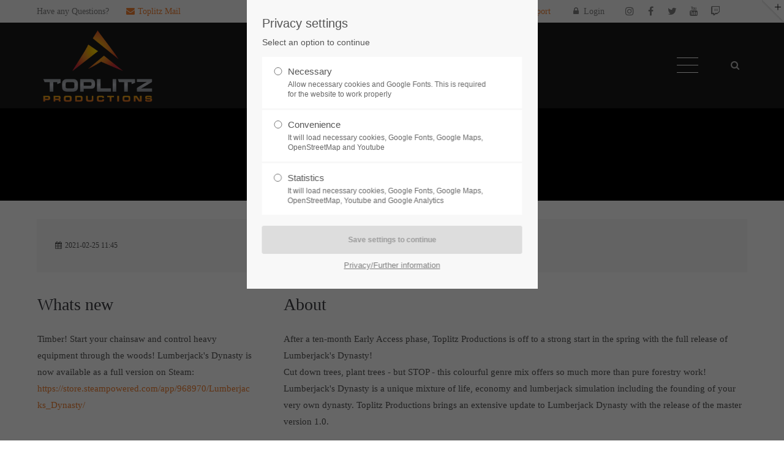

--- FILE ---
content_type: text/html; charset=utf-8
request_url: https://www.toplitz-productions.com/news-2388/lumberjacks-dynasty-1-0-release.html
body_size: 15282
content:
<!DOCTYPE html>
<html lang="en">
<head>
<meta charset="utf-8">	
<meta name="robots" content="index,follow">
<meta name="description" content="Timber! Start your chainsaw and control heavy equipment through the woods! Lumberjack's Dynasty is now available as a full version on Steam.">
<meta name="keywords" content=""> 
<meta name="generator" content="Contao Open Source CMS">
<meta name="p:domain_verify" content="e4822b337733f75a9f0862328407d9b4"/>
<title>Lumberjack's Dynasty 1.0 Release - Toplitz Productions GmbH</title>
<base href="https://www.toplitz-productions.com/">
<link rel="shortcut icon" href="files/cto_layout/img/favicon.ico" type="image/x-icon">
<link rel="apple-touch-icon" href="files/cto_layout/img/apple-touch-icon.png">
<script src="https://code.jquery.com/jquery-1.12.4.min.js"></script>
<link rel="stylesheet" href="system/modules/pct_customelements/assets/font-awesome/4.7.0/css/font-awesome.min.css">
<link rel="stylesheet" href="assets/css/34d990f8b34e.css">
<link rel="stylesheet" type="text/css" media="screen" href="assets/css/3184aca2ce7b.css">
<!-- for better page speed remove this lines (start)-->
<link rel="stylesheet" type="text/css" href="files/cto_layout/css/framework.css">
<link rel="stylesheet" type="text/css" href="files/cto_layout/css/customelements.css">
<link rel="stylesheet" type="text/css" href="files/cto_layout/css/customcatalog.css">
<link rel="stylesheet" type="text/css" href="files/cto_layout/css/styles.css">
<!-- for better page speed remove this lines (end)-->
<!-- pct_themer module (start)-->
<link id="layout_css" rel="stylesheet" title="theme_css_session" type="text/css" href="files/cto_layout/themedesigner/css/layout_eclipse_smallagency_id-07-2022.css?1769028258"> 
<!-- pct_themer module (end)-->
<link rel="stylesheet" type="text/css" href="files/cto_layout/css/customize.css">
<link rel="stylesheet" type="text/css" href="files/cto_layout/css/print.css" media="print">
<!-- custom scripts -->
<script src="files/cto_layout/scripts/customize.js"></script>
<script src="assets/js/95a50b177ae9.js"></script>
<script src="files/cto_layout/scripts/elevatezoom/jquery.elevatezoom.js"></script>
<script>
// create ThemeDesigner class object if not done yet
if(typeof ThemeDesigner == undefined || typeof ThemeDesigner != 'object') {var ThemeDesigner = {};}
// add ThemeDesigner getFonts method to return webfonts information
ThemeDesigner.getFonts = function() 
{
	return 'Titillium+Web:400,300,700|Titillium+Web';
}

// Opt-in
if(localStorage.getItem('user_privacy_settings') >= 1)
{
	jQuery('head').append('<link id="webfonts_optin" rel="stylesheet" href="https://fonts.googleapis.com/css?family=Titillium+Web:400,300,700|Titillium+Web">');
}

// listen to Eclipse.user_privacy Event
jQuery(document).on('Eclipse.user_privacy',function(event,params)
{
	if(params.level > 0)
	{
		jQuery('head').append('<link id="webfonts_optin" rel="stylesheet" href="https://fonts.googleapis.com/css?family=Titillium+Web:400,300,700|Titillium+Web">');
	}
});
</script>
  						  	
</head>
<body class="mac chrome blink ch131 content_page themedesigner_active themedesigner_hidden float_right" itemscope itemtype="http://schema.org/WebPage">

<div class="body_top"><div id="offcanvas-top">
	<div class="offcanvas-top-inside">
		<!--
INSTRUCTIONS:
Create a hidden page with the following articles and fill that with your content.
Article alias: 
- offcanvas-col1
- offcanvas-col2
- offcanvas-col3
- offcanvas-col4
-->
<div class="autogrid_wrapper block">
<div class="autogrid one_fourth block"><!-- indexer::stop -->
<div class="mod_login login block">

      <h3>Login</h3>
  
  <form action="news-2388/lumberjacks-dynasty-1-0-release.html" id="tl_login_42" method="post">
    <div class="formbody">
            <input type="hidden" name="FORM_SUBMIT" value="tl_login_42">
      <input type="hidden" name="REQUEST_TOKEN" value="2UFY9dwii3uzXWsT0NL5zMmYHMUmqj4zqBATx8IVawI">
              <div class="widget widget-text">
          <label for="username">Username</label>
          <input type="text" name="username" id="username" class="text" value="">
        </div>
        <div class="widget widget-password">
          <label for="password">Password</label>
          <input type="password" name="password" id="password" class="text password" value="">
        </div>
                  <div class="widget widget-checkbox">
            <fieldset class="checkbox_container">
              <span><input type="checkbox" name="autologin" id="autologin" value="1" class="checkbox"> <label for="autologin">Remember me</label></span>
            </fieldset>
          </div>
                    <div class="widget widget-submit">
        <button type="submit" class="submit">Login</button>
      </div>
    </div>
  </form>

</div>
<!-- indexer::continue -->
  
</div>
<div class="autogrid one_fourth block"><div class="ce_text first block">

            <h4>Support</h4>
      
  
      <p><a href="&#109;&#97;&#105;&#108;&#116;&#111;&#58;&#115;&#x75;&#x70;&#112;&#111;&#114;&#116;&#x40;&#x74;&#x6F;&#x70;&#x6C;&#105;&#116;&#122;&#x2D;&#x70;&#114;&#111;&#x64;&#x75;&#x63;&#x74;&#x69;&#111;&#110;&#x73;&#46;&#x63;&#x6F;&#x6D;">&#115;&#x75;&#x70;&#112;&#111;&#114;&#116;&#x40;&#x74;&#x6F;&#x70;&#x6C;&#105;&#116;&#122;&#x2D;&#x70;&#114;&#111;&#x64;&#x75;&#x63;&#x74;&#x69;&#111;&#110;&#x73;&#46;&#x63;&#x6F;&#x6D;</a></p>  
  
  

</div>
<div class="ce_divider_extended block version3 align-left   invert">
	
		
	<span class="divider-one"></span>
	<span class="divider-two"></span>
	<span class="divider-three"></span>
	
		
</div>


<div class="ce_text block">

        
  
      <p><span class="font-size-xl">24h</span><span class="font-size-s"> / 365days</span></p>  
  
  

</div>
<div class="ce_divider_extended block version3 align-left   invert">
	
		
	<span class="divider-one"></span>
	<span class="divider-two"></span>
	<span class="divider-three"></span>
	
		
</div>

<div class="ce_text_extented last block align-left color-default font_no_serif font-size-xxxs  "  style="">
	
<div  class="ce_textarea attribute textarea"><p>We offer support for our customers</p></div>
</div>  
</div>
<div class="autogrid one_fourth block"><h4 class="ce_headline first">
  Get in touch</h4>

<div class="ce_text block">

        
  
      <p><strong>Toplitz Productions GmbH</strong></p>
<p>FN: 317068b<br>VAT: ATU64492604</p>
<p>Trautenfelserstraße 281<br>8952 Irdning</p>  
  
  

</div>
<div class="ce_iconbox mt-20 last block version3 xsmall mt-default mb-default mt-default-s mt-default-s">
	<div class="ce_iconbox_outside" style="">
		<div class="ce_iconbox_inside">
			
						
						
							<i class="fa-envelope-o fa"></i>
						
						
						<div class="ce_iconbox_cwrapper">
									
							<div class="content"><p>Drop us a line and we will get in touch with you shortly.<br><a href="mailto:support@toplitz-productions.com">support@toplitz-productions.com</a></p></div>
						
						
						</div>
					</div>
	</div>
</div>  
</div>
<div class="autogrid one_fourth block"><h4 class="ce_headline first">
  About us</h4>

<div class="ce_text block">

        
  
      <p>Toplitz Productions. Games with Heart and Soul.</p>
<p>Named after the mystic “Toplitz Lake” which is situated in a dense mountain forest high up in the Alps, Toplitz Productions was recently founded with the aim of developing and publishing computer and video games “with heart and soul”.</p>  
  
  

</div>
<div class="mod_socials">
	<a href="https://www.instagram.com/toplitzproductions" target="_blank"><i class="fa fa-instagram"></i></a>
<a href="https://www.facebook.com/toplitzproductions" target="_blank"><i class="fa fa-facebook"></i></a>
<a href="https://x.com/ToplitzProd" target="_blank"><i class="fa fa-twitter"></i></a>
<a href="https://www.youtube.com/channel/UCyD5E2GLBzgOhNqTzZ6c2VQ" target="_blank"><i class="fa fa-youtube"></i></a>
<a href="https://www.twitch.tv/toplitzproductions" target="_blank"><i class="fa fa-twitch"></i></a>
<a href="https://discord.gg/toplitz" target="_blank"><i class="fa fa-discord"></i></a></div>  
</div>
</div>	</div>
</div></div>
<!--[if lt IE 9]><p id="chromeframe">You are using an outdated browser. <a href="http://browsehappy.com/">Upgrade your browser today</a> or <a href="http://www.google.com/chromeframe/?redirect=true">install Google Chrome Frame</a> to better experience this site.</p><![endif]-->
<div>
	

	<div id="contentwrapper">
		<div id="fix-wrapper">
		<div id="top-wrapper">
												<div id="top">
						<div class="inside">
							<div class="mod_socials">
	<a href="https://www.instagram.com/toplitzproductions" target="_blank"><i class="fa fa-instagram"></i></a>
<a href="https://www.facebook.com/toplitzproductions" target="_blank"><i class="fa fa-facebook"></i></a>
<a href="https://x.com/ToplitzProd" target="_blank"><i class="fa fa-twitter"></i></a>
<a href="https://www.youtube.com/channel/UCyD5E2GLBzgOhNqTzZ6c2VQ" target="_blank"><i class="fa fa-youtube"></i></a>
<a href="https://www.twitch.tv/toplitzproductions" target="_blank"><i class="fa fa-twitch"></i></a>
<a href="https://discord.gg/toplitz" target="_blank"><i class="fa fa-discord"></i></a></div>
<div class="mod_langswitcher meta-nav">
<div class="mod_langswitcher_inside">
<span>EN</span><img src="files/cto_layout/img/flags/gb.svg"  width="20" height="15" alt="">



<ul>
<li><a href="demo-default.html"><span>EN</span><img src="files/cto_layout/img/flags/gb.svg"  width="20" height="15" alt=""></a></li>
<li><a href="demo-default.html"><span>DE</span><img src="files/cto_layout/img/flags/de.svg"  width="20" height="15" alt=""></a></li>
<li><a href="demo-default.html"><span>PL</span><img src="files/cto_layout/img/flags/pl.svg"  width="20" height="15" alt=""></a></li>
</ul>

</div>
</div><div id="mod_login_top_opener_159" class="mod_login_top meta-nav"><i class="fa fa-lock"></i>Login</div>

<div  class="mod_login login top-login block ">
	<div id="overlay_close_159" class="overlay_close"></div>
	<form action="news-2388/lumberjacks-dynasty-1-0-release.html" method="post">
				<h3>LOGIN</h3>
			    <div class="formbody">
	    				<input type="hidden" name="FORM_SUBMIT" value="tl_login_159">
			<input type="hidden" name="REQUEST_TOKEN" value="2UFY9dwii3uzXWsT0NL5zMmYHMUmqj4zqBATx8IVawI">
						<input type="text" name="username" class="text" value="" placeholder="Username">
			<input type="password" name="password" class="text password" value="" placeholder="Password">
						<div class="autologin_container">
				<input type="checkbox" name="autologin" value="1" class="checkbox" id="autologin_checkbox_159">
				<label for="autologin_checkbox_159">Remember me</label>
			</div>
									<input type="submit" class="submit" value="Login">
	    </div>
		<div id="mod_login_top_closer_159" class="close-window-login"><i class="fa fa-close"></i></div>
	</form>
<script>
/* <![CDATA[ */
jQuery(document).ready(function(){
	jQuery("#mod_login_top_opener_159").click(function(){
    	jQuery(".top-login").addClass("show");
	});
	jQuery("#mod_login_top_closer_159").click(function(){
    	jQuery(".top-login").removeClass("show");
	});
	jQuery("#overlay_close_159").click(function(){
    	jQuery(".top-login").removeClass("show");
	});
	jQuery(document).keyup(function(e) {
		if (e.keyCode === 27) jQuery(".top-login").removeClass("show");
	});
});
/* ]]> */
</script>
</div>
<!-- indexer::stop -->
<nav class="mod_navigation top_metanavi block" itemscope itemtype="http://schema.org/SiteNavigationElement">

  
  <a href="news-2388/lumberjacks-dynasty-1-0-release.html#skipNavigation222" class="invisible">Skip navigation</a>

  <ul class="vlist level_1">
  
<li class="mlist first last "><a href="https://www.toplitz-productions.com/tickets.html" title="Support" class="a-level_1 first last"><i class="first last"></i>Support</a></li>
</ul>



  <a id="skipNavigation222" class="invisible">&nbsp;</a>

</nav>
<!-- indexer::continue -->
<div class="mod_top_phone meta-nav">
	Have any Questions?</div><div class="mod_top_mail meta-nav">
	<a href="mailto:&#x73;&#x75;&#x70;&#112;&#x6F;&#x72;&#116;&#64;&#x74;&#x6F;&#112;&#x6C;&#105;&#x74;&#122;&#x2D;&#112;&#114;&#x6F;&#100;&#x75;&#x63;&#x74;&#x69;&#x6F;&#110;&#115;&#46;&#x63;&#111;&#x6D;"><i class="fa fa-envelope"></i>Toplitz Mail</a></div>							<hr class="clear">
						</div>
						<div class="offcanvas-trigger"><span class="line1"></span><span class="line2"></span></div>
					</div>
								
		
												<header id="header" class="header original" itemscope itemtype="http://schema.org/WPHeader">
						<div class="inside">
							
<div class="logo"><a href="./"></a></div>
<a id="nav-open-btn" title="Open mobile navigation">&nbsp;</a>
<div class="mod_langswitcher meta-nav">
<div class="mod_langswitcher_inside">
<span>EN</span><img src="files/cto_layout/img/flags/gb.svg"  width="20" height="15" alt="">



<ul>
<li><a href="demo-default.html"><span>EN</span><img src="files/cto_layout/img/flags/gb.svg"  width="20" height="15" alt=""></a></li>
<li><a href="demo-default.html"><span>DE</span><img src="files/cto_layout/img/flags/de.svg"  width="20" height="15" alt=""></a></li>
<li><a href="demo-default.html"><span>PL</span><img src="files/cto_layout/img/flags/pl.svg"  width="20" height="15" alt=""></a></li>
</ul>

</div>
</div><div class="mod_socials">
	<a href="https://www.instagram.com/toplitzproductions" target="_blank"><i class="fa fa-instagram"></i></a>
<a href="https://www.facebook.com/toplitzproductions" target="_blank"><i class="fa fa-facebook"></i></a>
<a href="https://x.com/ToplitzProd" target="_blank"><i class="fa fa-twitter"></i></a>
<a href="https://www.youtube.com/channel/UCyD5E2GLBzgOhNqTzZ6c2VQ" target="_blank"><i class="fa fa-youtube"></i></a>
<a href="https://www.twitch.tv/toplitzproductions" target="_blank"><i class="fa fa-twitch"></i></a>
<a href="https://discord.gg/toplitz" target="_blank"><i class="fa fa-discord"></i></a></div>
<div class="mod_search"><div class="ce_search_label"><i class="fa fa-search"></i></div></div>
<!-- indexer::stop -->
<nav class="mod_navigation mainmenu block" itemscope itemtype="http://schema.org/SiteNavigationElement">

  
  <a href="news-2388/lumberjacks-dynasty-1-0-release.html#skipNavigation155" class="invisible">Skip navigation</a>

     
<ul class="vlist level_1">
        
    	
	
	<li class="float_left floatbox sibling"><ol class="inner">
		
	    
    	
	<li class="mlist float_left sibling first ">
	 
			<a href="home.html" title="Toplitz Productions | Games With Heart And Soul" class="a-level_1 float_left sibling first"><span>Home</span></a>
					
          	</li>
	

	
         
    	
	
		
	    
    	
	<li class="mlist float_left sibling ">
	 
			<a href="games.html" title="Games" class="a-level_1 float_left sibling"><span>Games</span></a>
					
          	</li>
	
</ol></li>

	
         
    	
	
		
	<li class="float_right floatbox sibling"><ol class="inner">
	    
    	
	<li class="mlist trail float_right sibling ">
	 
			<a href="news-2388.html" title="News" class="a-level_1 trail float_right sibling"><span>News</span></a>
					
          	</li>
	

	
         
    	
	
		
	    
    	
	<li class="mlist float_right sibling ">
	 
			<a href="tickets.html" title="Support" class="a-level_1 float_right sibling"><span>Support</span></a>
					
          	</li>
	

	
         
    	
	
		
	    
    	
	<li class="mlist float_right sibling last ">
	 
			<a href="contact-933.html" title="Contact" class="a-level_1 float_right sibling last"><span>Contact</span></a>
					
          	</li>
	

</ol></li>
	
     </ul>
  <a id="skipNavigation155" class="invisible">&nbsp;</a>

</nav>
<!-- indexer::continue -->

<div class="smartmenu">
	<div class="smartmenu-trigger"><span class="line"></span></div>
</div>
<!-- indexer::stop -->
<nav class="mod_navigation header_metanavi block" itemscope itemtype="http://schema.org/SiteNavigationElement">

  
  <a href="news-2388/lumberjacks-dynasty-1-0-release.html#skipNavigation214" class="invisible">Skip navigation</a>

  <ul class="vlist level_1">
  
<li class="mlist submenu first "><a href="about-us-233.html" title="About us" class="a-level_1 submenu first"><i class="submenu first"></i>About us</a><ul class="vlist level_2">
  
<li class="mlist first "><a href="http://www.premium-contao-themes.com/" title="Team" class="a-level_2 first" target="_blank"><i class="first"></i>Team</a></li>
  
<li class="mlist "><a href="http://www.premium-contao-themes.com/" title="History" class="a-level_2" target="_blank"><i class=""></i>History</a></li>
  
<li class="mlist last "><a href="http://www.premium-contao-themes.com/" title="Vision" class="a-level_2 last" target="_blank"><i class="last"></i>Vision</a></li>
</ul>


</li>
  
<li class="mlist "><a href="http://www.premium-contao-themes.com/" title="Support" class="a-level_1" target="_blank"><i class=""></i>Support</a></li>
  
<li class="mlist last "><a href="http://www.premium-contao-themes.com/" title="Testimonials" class="a-level_1 last" target="_blank"><i class="last"></i>Testimonials</a></li>
</ul>



  <a id="skipNavigation214" class="invisible">&nbsp;</a>

</nav>
<!-- indexer::continue -->
						<div class="clear"></div>
						</div>
					</header>
					<div class="clear"></div>
									</div>
		</div>
		
					<div id="slider">
				<div class="inside">
					

  <div class="mod_article first last block" id="article-12550">
    
          <script>
/* <![CDATA[ */

function oversize_91926() {
	
	var contentHeight_91926 = jQuery('.ce_bgimage_91926 .ce_bgimage-inside').height();
	var availableHeight = jQuery(window).height() - 100;
	
	if (contentHeight_91926 > availableHeight)
	{
		jQuery('.ce_bgimage_91926').addClass('oversize');

	} else {
		jQuery('.ce_bgimage_91926').removeClass('oversize');
	}
};	
	
jQuery(document).ready(function(){
	oversize_91926();
});

jQuery(window).on("resize", function(){ 
	oversize_91926();
});
/* ]]> */
</script>
<div class="ce_bgimage first block ce_bgimage_91926 boxed-content img-as-bg bg-owncolor max_width_full" style="background-color:#000000;">
<div class="ce_bgimage-image" style=""></div>
	<div class="ce_bgimage-outer">
			<div class="ce_bgimage-inside contentwrap pt-xxs pb-xxs">
			<div class="ce_headline_extended   align-center color-white block" style="">
		<h1 class="mt-default mb-0 mt-default-s mt-default-s">NEWS</h1>
</div><div class="ce_text_extented block align-center color-white font_no_serif font-size-xs font-style-letter-sp2 lh-default font-weight-700 mt-default mb-default mt-default-s mt-default-s"  style="">
	
<div  class="ce_textarea attribute textarea"><p>What is going on?</p></div>
</div></div></div></div>    
      </div>

				</div>
			</div>
				
									
<!-- indexer::stop -->
<div class="mod_breadcrumb block">

        
  <div class="mod_breadcrumb_inside">
<div class="pagetitle">News</div>
  <ul itemscope itemtype="http://schema.org/BreadcrumbList">
                  <li class="first" itemscope itemtype="http://schema.org/ListItem" itemprop="itemListElement"><a href="home.html" title="Toplitz Productions GmbH" itemprop="url">Toplitz Productions GmbH</a></li>
                        <li class="active last" itemscope itemtype="http://schema.org/ListItem" itemprop="itemListElement">News</li>
            </ul>
</div>

</div>
<!-- indexer::continue -->
						
		
					<div id="wrapper">
				<div id="container">
					
											<section id="main" itemscope itemtype="http://schema.org/WebPageElement" itemprop="mainContentOfPage">
							<div class="inside">
								

  <div class="mod_article first last block" id="article-12551">
    
          
<div class="mod_newsreader block">

        
  
  <div class="newsreader block" itemscope itemtype="http://schema.org/Article">


<div class="info"><div class="date" itemprop="datePublished">2021-02-25 11:45</div></div>

<div id="autogrid_wrapper_93140" class="autogrid_wrapper cte block"><div class="inner">
<div class="ce_text autogrid-id_93140 autogrid-type_cte n0 one_third autogrid-first blockgrid_start autogrid block">

            <h3>Whats new</h3>
      
  
      <p>Timber! Start your chainsaw and control heavy equipment through the woods! Lumberjack's Dynasty is now available as a full version on Steam: <a href="https://store.steampowered.com/app/968970/Lumberjacks_Dynasty/" target="_blank" rel="noopener">https://store.steampowered.com/app/968970/Lumberjacks_Dynasty/ </a></p>  
  
  

</div>

<div class="ce_text autogrid-id_93141 autogrid-type_cte n0 two_third autogrid-last blockgrid_stop autogrid block">

            <h3>About</h3>
      
  
      <p>After a ten-month Early Access phase, Toplitz Productions is off to a strong start in the spring with the full release of Lumberjack's Dynasty! <br>Cut down trees, plant trees - but STOP - this colourful genre mix offers so much more than pure forestry work! Lumberjack's Dynasty is a unique mixture of life, economy and lumberjack simulation including the founding of your very own dynasty. Toplitz Productions brings an extensive update to Lumberjack Dynasty with the release of the master version 1.0.</p>
<p>This final release version is set to inspire new lumberjacks while increasing the fun for all those who faithfully supported the Development Team during the Early Access phase, again and again! Now it’s time to flirt and date – if you are successful you may end up getting married and starting your own virtual family. Besides the potential for home happiness, don’t get too distracted as you have a sawmill, woods, your farm with plenty of livestock to look after. </p>
<p>The role as lumberjack and landowner has now grown because there is the possibility to tackle large projects such as bridge-building. The graphical representations of the characters and environments have all been given an excellent polish to compliment the full game release. The normal everyday madness of a lumberjack awaits you, where there is far too much to do for boredom to ever have a chance!</p>
<p><strong>Find even more Lumberjack's Dynasty in the Digital Supporter Pack! The Lumberjack's Dynasty digital supporter pack grants access to various digital goodies with exclusive content such as the comprehensive "Getting Started Guide", wallpapers, the original soundtrack, six Ponsse Feature Videos and a detailed World Map.</strong></p>  
  
  

</div>
<div class="clear autogrid_clear"></div></div><div class="clear autogrid_clear"></div></div>
<!-- indexer::stop -->
<div class="ce_youtube block">

        
  <div class="ce_youtube_inner">
<p id='privacy_info_93142' class="privacy hidden">YouTube has been restricted due to <a href="news-2388/lumberjacks-dynasty-1-0-release.html?clear_privacy_settings=1">privacy settings</a></p>
<script>
/* <![CDATA[ */
// show privacy information if nessessary
jQuery(document).ready(function() 
{
	if(localStorage.getItem('user_privacy_settings') < 2)
	{
		jQuery('#privacy_info_93142').removeClass('hidden');
	}
});
/* ]]> */
</script>

<div id="youtube_iframe_93142"></div>
</div>
<script>
/* <![CDATA[ */
// inject iframe html when privacy setting allows it
jQuery(document).ready(function() 
{
	if(localStorage.getItem('user_privacy_settings') >= 2)
	{
		jQuery('#youtube_iframe_93142').html('<iframe  width="640" height="360" src="https://www.youtube.com/embed/Zv928JD76JQ?autoplay=1" allowfullscreen></iframe>');
	}
});
// listen to Eclipse.user_privacy Event
jQuery(document).on('Eclipse.user_privacy',function(event,params)
{
	if(params.level >= 2)
	{
		jQuery('#privacy_info_93142').fadeOut();
		jQuery('#youtube_iframe_93142').html('<iframe  width="640" height="360" src="https://www.youtube.com/embed/Zv928JD76JQ?autoplay=1" allowfullscreen></iframe>');
	}
});	
	

/* ]]> */
</script>


</div>
<!-- indexer::continue -->

  <!-- indexer::stop -->
  <p class="back"><a href="javascript:history.go(-1)" title="Go back">Go back</a></p>
  <!-- indexer::continue -->

  

</div>

<!-- indexer::stop -->
<div class="mod_newslist autogrid-id_91964 autogrid-type_cte n0 full autogrid block">

            <h2>News</h2>
      
  
<div id="mod_news_167" class="isotope mod_newslist_v6 ">
     <div class="newslist-v4 block autogrid one_third isotope-item item first even" itemscope itemtype="http://schema.org/Article">

	<div class="image_container float_above">
		<a href="news-2388/planning-to-donate-blood-then-take-part-in-the-blood4bloodlord-raffle.html"  title="" >			

<img src="assets/images/d/VBR_HP_1398x764-0027366c.jpg" width="600" height="380" alt="" itemprop="image">


			<span class="news-overlay"><i class="fa fa-plus"></i></span>
		</a>				<div class="date bg-accent" itemprop="datePublished">
			<span class="day">15</span>
			<span class="month">Jan</span>
			<span class="year">2026</span>
		</div>
				<div class="info">
								</div>
	</div>

	<div class="content">
		<div class="info-v2"><div class="date-v2">2026-01-15 11:52</div></div>
		<h6><a href="news-2388/planning-to-donate-blood-then-take-part-in-the-blood4bloodlord-raffle.html" title="Read the article: Planning To Donate Blood? Then Take Part In The &#35;Blood4Bloodlord Raffle" itemprop="url">Planning To Donate Blood? Then Take Part In The &#35;Blood4Bloodlord Raffle</a></h6>
		<div class="teaser" itemprop="description"><p>Up to 1.000 eligible participants can win a Steam key for the action adventure Vampires: Bloodlord Rising</p></div>
		<div class="info-v3"><div class="date-v3" itemprop="datePublished">2026-01-15 11:52</div></div>
	</div>
</div>

<div class="newslist-v4 block autogrid one_third isotope-item item odd" itemscope itemtype="http://schema.org/Article">

	<div class="image_container float_above">
		<a href="news-2388/medieval-dynasty-new-dlc-and-free-update-available-now.html"  title="" >			

<img src="assets/images/7/md_exquisite2-6c6612d4.jpeg" width="568" height="360" alt="" itemprop="image">


			<span class="news-overlay"><i class="fa fa-plus"></i></span>
		</a>				<div class="date bg-accent" itemprop="datePublished">
			<span class="day">05</span>
			<span class="month">Dec</span>
			<span class="year">2025</span>
		</div>
				<div class="info">
								</div>
	</div>

	<div class="content">
		<div class="info-v2"><div class="date-v2">2025-12-05 15:25</div></div>
		<h6><a href="news-2388/medieval-dynasty-new-dlc-and-free-update-available-now.html" title="Read the article: Medieval Dynasty:  New DLC And Free Update Available Now" itemprop="url">Medieval Dynasty:  New DLC And Free Update Available Now</a></h6>
		<div class="teaser" itemprop="description"><p>Enhance your lifestyle and the looks of your village with the "Exquisite Pack" DLC and the free update 'Labour of Love'</p></div>
		<div class="info-v3"><div class="date-v3" itemprop="datePublished">2025-12-05 15:25</div></div>
	</div>
</div>

<div class="newslist-v4 block autogrid one_third isotope-item item even" itemscope itemtype="http://schema.org/Article">

	<div class="image_container float_above">
		<a href="news-2388/medieval-dynasty-new-dlc-exquisite-pack-will-arrive-december-5th.html"  title="" >			

<img src="assets/images/7/md_exquisite2-6c6612d4.jpeg" width="568" height="360" alt="" itemprop="image">


			<span class="news-overlay"><i class="fa fa-plus"></i></span>
		</a>				<div class="date bg-accent" itemprop="datePublished">
			<span class="day">17</span>
			<span class="month">Nov</span>
			<span class="year">2025</span>
		</div>
				<div class="info">
								</div>
	</div>

	<div class="content">
		<div class="info-v2"><div class="date-v2">2025-11-17 09:48</div></div>
		<h6><a href="news-2388/medieval-dynasty-new-dlc-exquisite-pack-will-arrive-december-5th.html" title="Read the article: Medieval Dynasty:  New DLC 'Exquisite Pack' Will Arrive December 5th" itemprop="url">Medieval Dynasty:  New DLC 'Exquisite Pack' Will Arrive December 5th</a></h6>
		<div class="teaser" itemprop="description"><p>Elevate the look of your character as well as your settlement with plentiful new sophisticated customization options</p></div>
		<div class="info-v3"><div class="date-v3" itemprop="datePublished">2025-11-17 09:48</div></div>
	</div>
</div>

<div class="newslist-v4 block autogrid one_third isotope-item item odd" itemscope itemtype="http://schema.org/Article">

	<div class="image_container float_above">
		<a href="news-2388/vampires-bloodlord-rising-new-video-focuses-on-the-vampire-diet.html"  title="" >			

<img src="assets/images/d/VBR_HP_1398x764-0027366c.jpg" width="600" height="380" alt="" itemprop="image">


			<span class="news-overlay"><i class="fa fa-plus"></i></span>
		</a>				<div class="date bg-accent" itemprop="datePublished">
			<span class="day">10</span>
			<span class="month">Nov</span>
			<span class="year">2025</span>
		</div>
				<div class="info">
								</div>
	</div>

	<div class="content">
		<div class="info-v2"><div class="date-v2">2025-11-10 16:50</div></div>
		<h6><a href="news-2388/vampires-bloodlord-rising-new-video-focuses-on-the-vampire-diet.html" title="Read the article: Vampires: Bloodlord Rising: New Video Focuses On The Vampire Diet" itemprop="url">Vampires: Bloodlord Rising: New Video Focuses On The Vampire Diet</a></h6>
		<div class="teaser" itemprop="description"><p>Have a bloody good time when you hunt for prey, fight the inquisition and make decisions about life and death</p></div>
		<div class="info-v3"><div class="date-v3" itemprop="datePublished">2025-11-10 16:50</div></div>
	</div>
</div>

<div class="newslist-v4 block autogrid one_third isotope-item item even" itemscope itemtype="http://schema.org/Article">

	<div class="image_container float_above">
		<a href="news-2388/get-ready-for-the-white-hell-permafrost-enters-early-access-in-2026.html"  title="" >			

<img src="assets/images/c/Permafrost_NewsTile2-3f593f23.jpg" width="600" height="380" alt="" itemprop="image">


			<span class="news-overlay"><i class="fa fa-plus"></i></span>
		</a>				<div class="date bg-accent" itemprop="datePublished">
			<span class="day">06</span>
			<span class="month">Nov</span>
			<span class="year">2025</span>
		</div>
				<div class="info">
								</div>
	</div>

	<div class="content">
		<div class="info-v2"><div class="date-v2">2025-11-06 09:36</div></div>
		<h6><a href="news-2388/get-ready-for-the-white-hell-permafrost-enters-early-access-in-2026.html" title="Read the article: Get ready for the white hell: Permafrost enters Early Access in 2026" itemprop="url">Get ready for the white hell: Permafrost enters Early Access in 2026</a></h6>
		<div class="teaser" itemprop="description"><p>Enjoy the new atmospheric trailer, while you prepare for a story-fueled survival sandbox unlike any other.</p></div>
		<div class="info-v3"><div class="date-v3" itemprop="datePublished">2025-11-06 09:36</div></div>
	</div>
</div>

<div class="newslist-v4 block autogrid one_third isotope-item item odd" itemscope itemtype="http://schema.org/Article">

	<div class="image_container float_above">
		<a href="news-2388/how-to-survive-the-frozen-post-apocalyptic-world-of-permafrost.html"  title="" >			

<img src="assets/images/c/Permafrost_NewsTile2-3f593f23.jpg" width="600" height="380" alt="" itemprop="image">


			<span class="news-overlay"><i class="fa fa-plus"></i></span>
		</a>				<div class="date bg-accent" itemprop="datePublished">
			<span class="day">24</span>
			<span class="month">Oct</span>
			<span class="year">2025</span>
		</div>
				<div class="info">
								</div>
	</div>

	<div class="content">
		<div class="info-v2"><div class="date-v2">2025-10-24 10:49</div></div>
		<h6><a href="news-2388/how-to-survive-the-frozen-post-apocalyptic-world-of-permafrost.html" title="Read the article: How To Survive The Frozen Post-Apocalyptic World Of Permafrost" itemprop="url">How To Survive The Frozen Post-Apocalyptic World Of Permafrost</a></h6>
		<div class="teaser" itemprop="description"><p>New video shows you six essential tools that will assist you in your quest for survival in the white hell of Permafrost.</p></div>
		<div class="info-v3"><div class="date-v3" itemprop="datePublished">2025-10-24 10:49</div></div>
	</div>
</div>

<div class="newslist-v4 block autogrid one_third isotope-item item even" itemscope itemtype="http://schema.org/Article">

	<div class="image_container float_above">
		<a href="news-2388/get-ready-for-your-next-gaming-adventure-from-toplitz-productions.html"  title="" >			

<img src="assets/images/a/TOPLITZ_Event_Cover_BTS_Sale-cb3ce616.png" width="600" height="380" alt="" itemprop="image">


			<span class="news-overlay"><i class="fa fa-plus"></i></span>
		</a>				<div class="date bg-accent" itemprop="datePublished">
			<span class="day">24</span>
			<span class="month">Oct</span>
			<span class="year">2025</span>
		</div>
				<div class="info">
								</div>
	</div>

	<div class="content">
		<div class="info-v2"><div class="date-v2">2025-10-24 10:32</div></div>
		<h6><a href="news-2388/get-ready-for-your-next-gaming-adventure-from-toplitz-productions.html" title="Read the article: Get Ready For Your Next Gaming Adventure From Toplitz Productions" itemprop="url">Get Ready For Your Next Gaming Adventure From Toplitz Productions</a></h6>
		<div class="teaser" itemprop="description"><p>Enjoy hot prices with discounts of up to 85% across the whole lineup in the latest Publisher Sale</p></div>
		<div class="info-v3"><div class="date-v3" itemprop="datePublished">2025-10-24 10:32</div></div>
	</div>
</div>

<div class="newslist-v4 block autogrid one_third isotope-item item odd" itemscope itemtype="http://schema.org/Article">

	<div class="image_container float_above">
		<a href="news-2388/industry-giant-4-0-version-1-0-released-on-steam-gog-com-and-epic-games-store.html"  title="" >			

<img src="assets/images/b/IG40_GenNewsTile_1223-v2-46c19398.jpg" width="600" height="380" alt="" itemprop="image">


			<span class="news-overlay"><i class="fa fa-plus"></i></span>
		</a>				<div class="date bg-accent" itemprop="datePublished">
			<span class="day">17</span>
			<span class="month">Oct</span>
			<span class="year">2025</span>
		</div>
				<div class="info">
								</div>
	</div>

	<div class="content">
		<div class="info-v2"><div class="date-v2">2025-10-17 13:00</div></div>
		<h6><a href="news-2388/industry-giant-4-0-version-1-0-released-on-steam-gog-com-and-epic-games-store.html" title="Read the article: Industry Giant 4.0: v1.0 released on Steam, GOG.com and Epic Games Store" itemprop="url">Industry Giant 4.0: v1.0 released on Steam, GOG.com and Epic Games Store</a></h6>
		<div class="teaser" itemprop="description"><p>The beloved business management sim breaks boundaries. Build anywhere. Produce everything. Dominate industry your way.</p></div>
		<div class="info-v3"><div class="date-v3" itemprop="datePublished">2025-10-17 13:00</div></div>
	</div>
</div>

<div class="newslist-v4 block autogrid one_third isotope-item item last even" itemscope itemtype="http://schema.org/Article">

	<div class="image_container float_above">
		<a href="news-2388/the-white-hell-is-not-the-only-hazard-you-face-in-permafrost.html"  title="" >			

<img src="assets/images/c/Permafrost_NewsTile2-3f593f23.jpg" width="600" height="380" alt="" itemprop="image">


			<span class="news-overlay"><i class="fa fa-plus"></i></span>
		</a>				<div class="date bg-accent" itemprop="datePublished">
			<span class="day">01</span>
			<span class="month">Oct</span>
			<span class="year">2025</span>
		</div>
				<div class="info">
								</div>
	</div>

	<div class="content">
		<div class="info-v2"><div class="date-v2">2025-10-01 13:09</div></div>
		<h6><a href="news-2388/the-white-hell-is-not-the-only-hazard-you-face-in-permafrost.html" title="Read the article: The White Hell Is Not The Only Hazard You Face In Permafrost" itemprop="url">The White Hell Is Not The Only Hazard You Face In Permafrost</a></h6>
		<div class="teaser" itemprop="description"><p>New video showcases five dangers the players will face in the subzero world of this story based sandbox</p></div>
		<div class="info-v3"><div class="date-v3" itemprop="datePublished">2025-10-01 13:09</div></div>
	</div>
</div>

  </div>

<!-- indexer::stop -->

<div id="pagination_1" class="pagination block">

  <p>Page 1 of 20</p>

  <ul>
    
    
                  <li><span class="current">1</span></li>
                        <li><a href="news-2388/lumberjacks-dynasty-1-0-release.html?page_n167=2" class="link" title="Go to page 2">2</a></li>
                        <li><a href="news-2388/lumberjacks-dynasty-1-0-release.html?page_n167=3" class="link" title="Go to page 3">3</a></li>
                        <li><a href="news-2388/lumberjacks-dynasty-1-0-release.html?page_n167=4" class="link" title="Go to page 4">4</a></li>
                        <li><a href="news-2388/lumberjacks-dynasty-1-0-release.html?page_n167=5" class="link" title="Go to page 5">5</a></li>
                        <li><a href="news-2388/lumberjacks-dynasty-1-0-release.html?page_n167=6" class="link" title="Go to page 6">6</a></li>
                        <li><a href="news-2388/lumberjacks-dynasty-1-0-release.html?page_n167=7" class="link" title="Go to page 7">7</a></li>
          
          <li class="next"><a href="news-2388/lumberjacks-dynasty-1-0-release.html?page_n167=2" class="next" title="Go to page 2">Next</a></li>
    
          <li class="last"><a href="news-2388/lumberjacks-dynasty-1-0-release.html?page_n167=20" class="last" title="Go to page 20">Last &#187;</a></li>
      </ul>

</div>

<script>
/* <![CDATA[ */
jQuery(document).ready(function() 
{
	// find parent element that has a valid CSS id. In most cases it is the article
	var parents = jQuery('#pagination_1').parents("*").filter(function() 
	{ 
		return jQuery(this).attr('id');
	});
	var anchor = 'pagination_1'; 
	// the first element in array is the closest one
	if(parents[0])
	{
		anchor = jQuery(parents[0]).attr('id');
 	}
	// add anchor to each href in the pagination
	jQuery('#pagination_1 a[href!=""]').each(function() 
	{
		jQuery(this).attr('href', jQuery(this).attr('href')+'#'+anchor );
		jQuery(this).addClass('not-anchor');
	});
});
/* ]]> */
</script>

<!-- indexer::continue -->

<script>
/* <![CDATA[ */
jQuery(window).load(function() {
  	var container = jQuery('#mod_news_167');
	container.isotope({
		itemSelector: '.item',
		//layoutMode: 'masonryColumnShift',
		resizable: true,
		masonry: {}
	});
});
/* ]]> */
</script>
 

</div>
<!-- indexer::continue -->
    
      </div>

							</div>
						</section>	
										
																					
																							
				</div>
			</div>
				
									<footer id="footer" itemscope itemtype="http://schema.org/WPFooter">
					<div class="inside">
						
<!--
INSTRUCTIONS:
Create a hidden page with the following articles and fill that with your content.
Article alias: 
- footer-col1
- footer-col2
- footer-col3
- footer-col4
-->
<div class="autogrid_wrapper block">
<div class="autogrid one_fourth footer-col1 block"><div class="ce_text first last block">

            <h4>About us</h4>
      
  
      <p>Named after the mystic “Toplitz Lake” which is situated in a dense mountain forest high up in the Alps, Toplitz Productions was recently founded with the aim of developing and publishing computer and video games “with heart and soul”.</p>  
  
  

</div>
  
</div>
<div class="autogrid one_fourth footer-col2 block"><div class="ce_text first last block">

            <h4>Favorites</h4>
      
  
      <ul>
<li><a href="home.html">Home</a></li>
<li><a href="games.html">Games</a></li>
<li><a href="news-2388.html">News</a></li>
<li><a href="contact-933.html">Contact</a></li>
</ul>  
  
  

</div>
  
</div>
<div class="autogrid one_fourth footer-col3 block"><h4 class="ce_headline first">
  Get in touch</h4>

<div class="ce_text last block">

        
  
      <p><strong>Toplitz Productions GmbH</strong></p>
<p>HRB 235946 - AG München</p>
<p>Raiffeisenallee 5<br>82041 Oberhaching</p>  
  
  

</div>
  
</div>
<div class="autogrid one_fourth footer-col4 block"><h4 class="ce_headline first">
  Socials</h4>
<div class="mod_socials">
	<a href="https://www.instagram.com/toplitzproductions" target="_blank"><i class="fa fa-instagram"></i></a>
<a href="https://www.facebook.com/toplitzproductions" target="_blank"><i class="fa fa-facebook"></i></a>
<a href="https://x.com/ToplitzProd" target="_blank"><i class="fa fa-twitter"></i></a>
<a href="https://www.youtube.com/channel/UCyD5E2GLBzgOhNqTzZ6c2VQ" target="_blank"><i class="fa fa-youtube"></i></a>
<a href="https://www.twitch.tv/toplitzproductions" target="_blank"><i class="fa fa-twitch"></i></a>
<a href="https://discord.gg/toplitz" target="_blank"><i class="fa fa-discord"></i></a></div><div class="ce_text_extented block align-left color-default font_no_serif font-size-default font-style-default lh-default font-weight-default mt-xxs mb-default mt-default-s mt-default-s"  style="">
	
<div  class="ce_textarea attribute textarea"><p><span lang="DE">Ordentliches Mitglied im</span></p></div>
</div><div class="ce_image_extended last block frame-no style-default align-default mob-align-left mb-default mt-default mt-default-s mt-default-s" >
	<div class="ce_image_extended_inside" style="">
		
<div  class="ce_image attribute image">
<div class="ce_image last block">

        
  
  <figure class="image_container">

          <a href="https://www.game.de/" title="Verband der deutschen Games-Branche" target="_blank">
    
    

<img src="assets/images/3/game_logo-51a07ce1.png" width="200" height="116" alt="Verband der deutschen Games-Branche" itemprop="image">



          </a>
    
    
  </figure>


</div>
</div>
	</div>
</div>  
</div>
</div>						<a href="news-2388/lumberjacks-dynasty-1-0-release.html#contentwrapper" class="totop"></a>
					</div>
				</footer>
							
									<div id="bottom">
					<div class="inside">
						
<div class="left">© 2026 Toplitz Productions GmbH. All Rights Reserved.</div>
<div class="right"><a href="coc.html">Code of Conduct</a> <a href="privacy.html">Privacy/Imprint</a></div>					</div>
				</div>
						
	
	</div>
	
</div>

<div class="body_bottom">
<div id="cookiebar_optin_219" class="mod_cookiebar_optin">
	<div class="cookiebar_overlay"></div>
	<div class="cookiebar_popup">
		<div class="cookiebar_inside">
			<div class="cookiebar_content">
				<div class="cookie_settings">
					<!-- info text after ajax -->
					<div id="ajax_info_219" class="ajax_info">Settings saved</div>
					<div class="headline">Privacy settings</div>
					<p class="cookie_info">Select an option to continue</p>
					<form id="user_privacy_settings_219" name="user_privacy_settings" method="post">
						<input type="hidden" name="FORM_SUBMIT" value="user_privacy_settings">
						<input type="hidden" name="REQUEST_TOKEN" value="2UFY9dwii3uzXWsT0NL5zMmYHMUmqj4zqBATx8IVawI">
						<div class="radio_container cookies tab">
							<div class="palette">
								<div class="item">
									<div class="widget widget-radio">
										<input type="radio" class="radio" name="privacy" id="cookiebar_privacy_1" value="1">
										<div class="widget-label">
											<label for="cookiebar_privacy_1">Necessary
											<span class="cookie_option_info">Allow necessary cookies and Google Fonts. This is required for the website to work properly</span>
											</label>
										</div>
									</div>
								</div>
								
								<div class="item">
									<div class="widget widget-radio">
										<input type="radio" class="radio" name="privacy" id="cookiebar_privacy_2" value="2">
										<div class="widget-label">
											<label for="cookiebar_privacy_2">Convenience
											<span class="cookie_option_info">It will load necessary cookies, Google Fonts, Google Maps, OpenStreetMap and Youtube</span>
											</label>
										</div>
									</div>
								</div>
								
								<div class="item">
									<div class="widget widget-radio">
										<input type="radio" class="radio" name="privacy" id="cookiebar_privacy_3" value="3">
										<div class="widget-label">
											<label for="cookiebar_privacy_3">Statistics
											<span class="cookie_option_info">It will load necessary cookies, Google Fonts, Google Maps, OpenStreetMap, Youtube and Google Analytics</span>
											</label>
										</div>
									</div>
								</div>
							</div>
						</div>
						<div class="ce_hyperlink">
							<input type="submit" name="save_settings" class="submit readonly" disabled value="Save settings to continue">
						</div>
					</form>
					<div class="cookie_privacy_links"><a href="privacy.html">Privacy/Further information</a></div>
				</div>
				<div class="cookie_help">
					<h5>Further information</h5>
					<div><!-- start - edit this text (displayed in the optin popup > link > further information) -->
<p>This text can be edit in the frontend module "1 Themesetting: Cookiebar" .Text, labels and radio buttons can be customized in the file mod_cookiebar.html5. Further information about which cookies are used in the theme Eclipse can be found in the Eclipse manual.</p>
<!-- end - edit this text --></div>
					<div class="cookie_help_link">Close</div>
				</div>
			</div>
		</div>
	</div>
</div>

<script>
/* <![CDATA[ */
jQuery(document).ready(function()
{ 
	var privacy = localStorage.getItem('user_privacy_settings');
	var privacy_cookie = document.cookie;
	
	if(privacy == undefined || privacy == '' || privacy == null || privacy_cookie.indexOf('user_privacy_settings') < 0)
	{
		jQuery('#cookiebar_optin_219').addClass('open');
		// set privacy level to -1
		privacy = -1;
	}
	
	// remove token
	if(window.location.search.indexOf('clear_privacy_settings') >= 0)
	{
		// clear local storage
		localStorage.removeItem('user_privacy_settings');
		// empty cookie
		//document.cookie = 'user_privacy_settings=;';
		jQuery.removeCookie('user_privacy_settings',{path:'/'});
		// fire event
		jQuery(document).trigger('Eclipse.clear_privacy_settings',{});
		// log
		console.log('Privacy settings cleared');
		// reload without parameter
		location.href = window.location.origin+window.location.pathname;
	}
	
	// set a body class
	jQuery('body').addClass('privacy_setting_'+privacy);
	
	// hide the info
	jQuery('#ajax_info_219').hide();
	
	var form = jQuery('#user_privacy_settings_219');
	
	// remove readonly from submit when user changes its selection
	form.find('.widget').change(function(e)
	{
		form.find('input[name="save_settings"]').removeClass('readonly');
		form.find('input[name="save_settings"]').prop('disabled', false);
	});
	
	form.find('input[name="save_settings"]').click(function(e)
	{
		e.preventDefault();
		
		// still readonly
		if(jQuery(this).hasClass('readonly'))
		{
			return false;
		}
		
		// show ajax info
		jQuery('#ajax_info_219').fadeIn(50);
				
		var data = form.serializeArray();
		var privacy = parseInt(data[2]['value']);
		
		// set local storage
		localStorage.setItem('user_privacy_settings',privacy);
		// set cookie for php
		//document.cookie = 'user_privacy_settings='+privacy;
		jQuery.cookie('user_privacy_settings',privacy,{expires:30,path:'/'});
		// set a body class
		jQuery('body').addClass('privacy_setting_'+privacy);
		// remove negative body class
		jQuery('body').removeClass('privacy_setting_-1');
		setTimeout(function()
		{
			// fire JS event
			jQuery(document).trigger('Eclipse.user_privacy',{'level':privacy});
			
			// fire form as usal to catch it via php
			//form.submit();
		}, 500);
		
	});
	
	// help info
	jQuery('#cookiebar_optin_219 .cookie_help_link').click(function()
	{
		jQuery('#cookiebar_optin_219 .cookiebar_popup').toggleClass('view_help');
	});	
	
	// help - scrollToTop
	jQuery('#cookiebar_optin_219 .cookie_help_link').click(function()
	{
		jQuery("html, body").animate({ scrollTop: 0 });
		return false;
	});	

});

// listen to Eclipse.user_privacy Event
jQuery(document).on('Eclipse.user_privacy',function(event,params)
{
	if(params.level >= 0)
	{
		jQuery('#cookiebar_optin_219').removeClass('open');
		// send ajax for log file
		jQuery.ajax(
		{
			url:location.href,
			data:{'user_privacy_settings':params.level,'tstamp':Math.round(new Date().getTime()/1000)}
		});
	}
});

</script>

<!-- indexer::stop -->
<div class="smartmenu-content">
	<div class="mod_navigation">
		<div class="smartmenu-scrollable">
			<div class="smartmenu-table">
				<ul class="vlist level_1">
   
<li class="mlist float_left sibling first "><a href="home.html" title="Toplitz Productions | Games With Heart And Soul" class="a-level_1 float_left sibling first">Home</a></li>
   
<li class="mlist float_left sibling "><a href="games.html" title="Games" class="a-level_1 float_left sibling">Games</a></li>
   
<li class="mlist trail float_right sibling "><a href="news-2388.html" title="News" class="a-level_1 trail float_right sibling">News</a></li>
   
<li class="mlist float_right sibling "><a href="tickets.html" title="Support" class="a-level_1 float_right sibling">Support</a></li>
   
<li class="mlist float_right sibling last "><a href="contact-933.html" title="Contact" class="a-level_1 float_right sibling last">Contact</a></li>
</ul>


			</div>
		</div>
		<div class="smartmenu-close"></div>
	</div>
</div>
<!-- indexer::continue -->
<div class="mod_search meta-nav block">

		
	<div id="search_160" class="search-content">
		<div class="label">SEARCH</div>					<form action="search.html" method="get">
		 		<div class="formbody">
		 			 <label for="ctrl_keywords_160" class="invisible">Keywords</label>
		 			 <input type="search" name="keywords" id="ctrl_keywords_160" class="text" value="">
		 			 <input type="submit" id="ctrl_submit_160" class="submit" value="Search">
		 		</div>
			</form>
		
		<div class="close-window"><i class="fa fa-close"></i></div>  
	</div>
</div>

<script>
/* <![CDATA[ */

/**
 * Set focus to search input
 */
jQuery(document).ready(function() 
{
	jQuery('.ce_search_label').click(function()
	{
		// wait for element to be in sight app. 800ms tweening delay
		setTimeout(function()
		{
			jQuery('#search_160 input[name="keywords"]').focus();
		
		}, 800);
	});
});

/* ]]> */
</script>


<!-- indexer::stop -->
<nav class="mod_navigation block" id="mobnav" itemscope itemtype="http://schema.org/SiteNavigationElement">

  
  <a href="news-2388/lumberjacks-dynasty-1-0-release.html#skipNavigation261" class="invisible">Skip navigation</a>

  <ul class="vlist level_1">
  
<li class="mlist float_left sibling first "><a href="home.html" title="Toplitz Productions | Games With Heart And Soul" class="a-level_1 float_left sibling first"><i class="float_left sibling first"></i>Home</a></li>
  
<li class="mlist float_left sibling "><a href="games.html" title="Games" class="a-level_1 float_left sibling"><i class="float_left sibling"></i>Games</a></li>
  
<li class="mlist trail float_right sibling "><a href="news-2388.html" title="News" class="a-level_1 trail float_right sibling"><i class="trail float_right sibling"></i>News</a></li>
  
<li class="mlist float_right sibling "><a href="tickets.html" title="Support" class="a-level_1 float_right sibling"><i class="float_right sibling"></i>Support</a></li>
  
<li class="mlist float_right sibling last "><a href="contact-933.html" title="Contact" class="a-level_1 float_right sibling last"><i class="float_right sibling last"></i>Contact</a></li>
</ul>



  <a id="skipNavigation261" class="invisible">&nbsp;</a>

</nav>
<!-- indexer::continue -->
</div>

<div id="top_link" class="top-link"><a href="news-2388/lumberjacks-dynasty-1-0-release.html#contentwrapper" title="Top"><i class="fa fa-chevron-up"></i></a></div>
<script>
/* <![CDATA[ */

jQuery(document).ready(function()
{
	// scroll to
	jQuery('#top_link a').click(function(e){
    	e.preventDefault();
    	jQuery("html, body").animate({scrollTop: jQuery('#contentwrapper').offset().top - 100}, 500);
	});
});

/* ]]> */
</script>	
<div id="mmenu_top">
<!-- indexer::stop -->
<div class="mod_search block">

        
  
  <form action="search-registration.html" method="get">
    <div class="formbody">
      <div class="widget widget-text">
        <label for="ctrl_keywords_575" class="invisible">Keywords</label>
        <input type="search" name="keywords" id="ctrl_keywords_575" class="text" value="">
      </div>
      <div class="widget widget-submit">
        <button type="submit" id="ctrl_submit_575" class="submit">Search</button>
      </div>
          </div>
  </form>

  
  

</div>
<!-- indexer::continue -->
</div><div id="mmenu_bottom">
<div class="mod_langswitcher meta-nav">
<div class="mod_langswitcher_inside">
<span>EN</span><img src="files/cto_layout/img/flags/gb.svg"  width="20" height="15" alt="">



<ul>
<li><a href="demo-default.html"><span>EN</span><img src="files/cto_layout/img/flags/gb.svg"  width="20" height="15" alt=""></a></li>
<li><a href="demo-default.html"><span>DE</span><img src="files/cto_layout/img/flags/de.svg"  width="20" height="15" alt=""></a></li>
<li><a href="demo-default.html"><span>PL</span><img src="files/cto_layout/img/flags/pl.svg"  width="20" height="15" alt=""></a></li>
</ul>

</div>
</div><div class="mod_socials">
	<a href="https://www.instagram.com/toplitzproductions" target="_blank"><i class="fa fa-instagram"></i></a>
<a href="https://www.facebook.com/toplitzproductions" target="_blank"><i class="fa fa-facebook"></i></a>
<a href="https://x.com/ToplitzProd" target="_blank"><i class="fa fa-twitter"></i></a>
<a href="https://www.youtube.com/channel/UCyD5E2GLBzgOhNqTzZ6c2VQ" target="_blank"><i class="fa fa-youtube"></i></a>
<a href="https://www.twitch.tv/toplitzproductions" target="_blank"><i class="fa fa-twitch"></i></a>
<a href="https://discord.gg/toplitz" target="_blank"><i class="fa fa-discord"></i></a></div></div>
<script>jQuery.noConflict();</script>

<script src="assets/jquery-ui/js/jquery-ui.min.js"></script>
<script>
  jQuery(function($) {
    $(document).accordion({
      // Put custom options here
      heightStyle: 'content',
      header: '.toggler',
      collapsible: true,
      active: false,
      create: function(event, ui) {
        ui.header.addClass('active');
        $('.toggler').attr('tabindex', 0);
      },
      activate: function(event, ui) {
        ui.newHeader.addClass('active');
        ui.oldHeader.removeClass('active');
        $('.toggler').attr('tabindex', 0);
      }
    });
  });
</script>

<script src="assets/colorbox/js/colorbox.min.js"></script>
<script>
  jQuery(function($) {
    $('a[data-lightbox]').map(function() {
      $(this).colorbox({
        // Put custom options here
        loop: false,
        rel: $(this).attr('data-lightbox'),
        maxWidth: '95%',
        maxHeight: '95%'
      });
    });
  });
</script>

<script src="assets/tablesorter/js/tablesorter.min.js"></script>
<script>
  jQuery(function($) {
    $('.ce_table .sortable').each(function(i, table) {
      $(table).tablesorter();
    });
  });
</script>

<script src="assets/mediaelement/js/mediaelement-and-player.min.js"></script>
<script>
  jQuery(function($) {
    $('video,audio').filter(function() {
        return $(this).parents('picture').length === 0;
    }).mediaelementplayer({
      // Put custom options here
      pluginPath: '/assets/mediaelement/plugins/'
    });
  });
</script>

<script src="assets/swipe/js/swipe.min.js"></script>
<script>
  (function() {
    var e = document.querySelectorAll('.content-slider, .slider-control'), c, i;
    for (i=0; i<e.length; i+=2) {
      c = e[i].getAttribute('data-config').split(',');
      new Swipe(e[i], {
        // Put custom options here
        'auto': parseInt(c[0]),
        'speed': parseInt(c[1]),
        'startSlide': parseInt(c[2]),
        'continuous': parseInt(c[3]),
        'menu': e[i+1]
      });
    }
  })();
</script>
<script src="assets/js/4fa51fd826fc.js"></script>
<script src="files/cto_layout/scripts/swiper/swiper.jquery.min.js"></script>
<script src="files/cto_layout/scripts/scripts.js"></script>


</body>
</html>

--- FILE ---
content_type: text/css
request_url: https://www.toplitz-productions.com/files/cto_layout/themedesigner/css/layout_eclipse_smallagency_id-07-2022.css?1769028258
body_size: 20889
content:

.bg-accent {
background-color: #f07f31;
}
p a {
color: #f07f31;
}
.divider-v2 h1:after,
.divider-v2 h2:after,
.divider-v2 h3:after,
.divider-v2 h4:after,
.dividerv h5:after,
.divider-v2 h6:after,
h1.divider-v2:after,
h2.divider-v2:after,
h3.divider-v2:after,
h4.divider-v2:after,
h5.divider-v2:after,
h6.divider-v2:after {
background: #f07f31;
}
hr.divider_3:before {
background: #f07f31;
}
hr.divider_3:before {
background: #f07f31;
}
.divider_4_first {
border: 3px solid #f07f31;
}
.divider_4_second {
background-color: #f07f31;
}
.divider_4::after, .divider_4::before {
background-color: #f07f31;
}
.divider_5 i {
color: #f07f31;
}
.mainmenu ul ul {
border-top: 2px solid #f07f31;
}
.header.original .mainmenu ul li a.trail,
.header.original .mainmenu ul li a.active,
.header.cloned .mainmenu ul li a.trail,
.header.cloned .mainmenu ul li a.active {
color: #f07f31;
}
#top-wrapper.fixed .mainmenu a.active,
#top-wrapper.fixed .mainmenu a.trail {
color: #f07f31;
}
.mainmenu ul ul li a:hover:not(.menuheader):not(.megamenu),
.mainmenu ul ul li a.active,
.mainmenu ul ul li a.trail:not(.megamenu) {
background: #f07f31!important;
}
body.header-dark .fixed .mainmenu ul li a.trail,
body.header-dark .fixed .mainmenu ul li a.active {
color: #f07f31;
}
.header-light #top-wrapper.fixed .mainmenu a.active,
.header-light #top-wrapper.fixed .mainmenu a.trail {
color: #f07f31;
}
.subnav a {
color: #f07f31;
}
#nav-open-btn:before {
background: #f07f31;
}
.ce_table table th {
background: #f07f31;
}
.ce_tabs .tabs.classic ul li.active,
.ce_tabs .tabs.classic ul li:hover {
border-color: #f07f31;
}
.ce_tabs .tabs.horizontal ul li:hover a,
.ce_tabs .tabs.horizontal ul li.active a {
background: #f07f31;
}
.ce_teambox .image .overlay {
background: #f07f31;
}
.ce_teambox .email a {
color: #f07f31;
}
blockquote a {
color: #f07f31;
}
.header .mod_search .search-content {
background: #f07f31;
}
.ce_iconbox.version2 i {
background: #f07f31;
}
.ce_iconbox .link {
color: #f07f31;
}
.ce_testimonial a {
color: #f07f31;
}
.ce_accordion .toggler:before {
color:#f07f31;
}
.mod_calendar th.head {
background:#f07f31;
border-top:1px solid #f07f31;
border-right:1px solid #f07f31;
border-left:1px solid #f07f31;
}
.mod_calendar th.previous a,
.mod_calendar th.next a {
background-color:#f07f31;
}
.pagination li span.current {
background: #f07f31;
}
.pagination li a:hover {
color: #f07f31;
}
.mod_faqpage h3:before {
color: #f07f31;
}
.mod_search .submit {
border: 1px solid #f07f31;
}
input:focus,
textarea:focus {
border:1px solid #f07f31;
}
form fieldset legend {
background-color:#f07f31;
}
input.submit[type="submit"],
button.submit[type="submit"] {
background: #f07f31;
}
input.submit[type="submit"]:hover,
button.submit[type="submit"]:hover {
background: #f07f31;
}
.ce_youtube_background.overlay .YTPOverlay {
background-color: #f07f31;
}
.label-accent {
background: #f07f31;
}
.ce_hyperlink a,
a.btn {
background: #f07f31;
border-color: #f07f31;
}
.ce_hyperlink a.link-white,
a.btn.link-white {
color: #f07f31;
}
.ce_hyperlink a.link-white:hover,
a.btn.link-white:hover {
background: #f07f31;
}
.ce_hyperlink a.outline,
a.btn.outline {
color: #f07f31;
}
.newslist h2,
.newslist h2 a {
color: #f07f31;
}
.newslist .news-left .news-date {
background: #f07f31;
}
.newsteaser .date {
background: #f07f31;
}
#portfolio_filter a.selected,
#portfolio_filter a:hover {
background: #f07f31;
}
.ce_chartbar .chart_data {
background: #f07f31;
}
.color-accent,
.color-accent p,
.color-accent i,
.color-accent h1,
.color-accent h2,
.color-accent h3,
.color-accent h4,
.color-accent h5,
.color-accent h6,
.color-accent a:not(.link-white) {
color: #f07f31;
}
blockquote {
border-color: #f07f31;
}
.ce_pricetable .pricetable.highlight .title {
background: #f07f31;
}
.ce_imagebox_v2 .ce_url a {
background: #f07f31;
}
.ce_gallery .content {
background: #f07f31;
}
.ce_headertext h1:after,
.ce_headertext h2:after,
.ce_headertext h3:after,
.ce_headertext h4:after,
.ce_headertext h5:after,
.ce_headertext h6:after {
background: #f07f31;
}
.ce_countup i {
color: #f07f31;
}
.newslist-v3 .date {
background: #f07f31;
}
.ce_bgimage.offset.offset-bg-accent:before {
background-color: #f07f31;
}
.ce_leadertext.version2 .divider-first {
border: 3px solid #f07f31;
}
.ce_leadertext.version2 .divider-second {
background-color: #f07f31;
}
.ce_leadertext.version2 .divider:after,
.ce_leadertext.version2 .divider:before {
background-color: #f07f31;
}
.ce_accordion .toggler i.fa {
background: #f07f31;
}
.newsteaser_v3 .news-overlay i {
background-color: #f07f31;
}
.newslist-v3 .subheadline {
color: #f07f31;
}
.ce_teambox .function {
color: #f07f31;
}
.ce_tabs .tabs.horizontal-clean ul li.active:after {
border-color: #f07f31 transparent transparent transparent;
}
.subheadline-v2 {
color: #f07f31;
}
.ce_timeline .timeline-item .timeline-item-title {
background: #f07f31;
}
.ce_portfoliofilter.default a.selected,
.ce_portfoliofilter.default a:hover {
background: #f07f31;
}
.ce_portfoliofilter.only-icon a.selected i:before,
.ce_portfoliofilter.only-icon a:hover i:before {
background: #f07f31;
border-color: #f07f31;
}
.ce_tabs .tabs.horizontal-clean ul li.active a {
color: #f07f31;
}
.ce_revolutionslider_hyperlink {
background: #f07f31;
border-color: #f07f31;
}
#top .mod_top_mail a:hover,
#top .mod_login_top:hover,
#top .mod_search:hover,
#top .mod_langswitcher span:hover  {
background: #f07f31;
}
#top .mod_langswitcher ul li a:hover {
color: #f07f31;
}
.ce_headline_extended.version2 .divider-first {
border-color: #f07f31;
}
.ce_headline_extended.version2 .divider:after,
.ce_headline_extended.version2 .divider:before,
.ce_headline_extended.version2 .divider-second {
background-color: #f07f31;
}
.mod_portfoliolist .item .linkbar a {
background-color: #f07f31;
}
.mod_portfoliolist .item .linkbar a:hover {
color: #f07f31;
}
.mod_portfoliolist .item .subline {
background-color: #f07f31;
}
#top .mod_top_mail a {
color: #f07f31;
}
#top .mod_top_phone span {
color: #f07f31;
}
form .input-group-addon {
background: #f07f31;
border-color: #f07f31;
}
body .picker--focused .picker__day--selected,
body .picker__day--selected,
body .picker__day--selected:hover,
body .picker--focused .picker__day--highlighted,
body .picker__day--highlighted:hover,
body .picker__day--infocus:hover,
body .picker__day--outfocus:hover,
body .picker--focused .picker__list-item--highlighted,
body .picker__list-item--highlighted:hover,
body .picker__list-item:hover {
background-color: #f07f31;
}
body .picker__list-item--highlighted,
body .picker__list-item:hover {
border-color: #f07f31;
}
.ce_video_background .video-overlay  {
background-color: #f07f31;
}
.ce_text_imagebox.imagebox_version2 .inside,
.ce_text_imagebox.imagebox_version3 .inside {
background-color: #f07f31;
}
#offcanvas-top {
background: #f07f31;
}
.cookiebar {
background: #f07f31;
}
#footer a:hover,
#bottom .inside a:hover {
color: #f07f31;
}
.ce_bgimage_content_start.bg-accent .bg_overlay {
background: #f07f31;
}
.newslist-timeline:before,
.newslist-timeline-both h4:before {
border-color: #f07f31;
}
.ce_divider_extended.version4 span {
background: #f07f31;
}
.ce_divider_extended.version5 {
background: #f07f31;
}
#top a {
color: #f07f31;
}
.ce_linkbox h4 {
color: #f07f31;
}
.body_bottom .mod_search .search-content {
background: #f07f31;
}
.mod_customcataloglist.cc_immorealty .entry.top_object .cc_immorealty_top {
background: #f07f31;
}
.mod_customcatalogfilter.immorealty_filter .filter_range .ui-slider-range {
background: #f07f31;
}
.mod_customcatalogreader.cc_immorealty .property-furnishing li i {
color: #f07f31;
}
.mod_customcatalogreader.cc_immorealty .price {
background: #f07f31;
}
.mod_customcataloglist .cc_immorealty_slider .category  {
background: #f07f31;
}
.mod_customcataloglist.cc_immorealty .customelements_notelist input {
background-color: #f07f31;
}
.mod_customcataloglist.cc_cardealer .item-rightside .item-content-col2 {
color: #f07f31;
}
.mod_customcatalogfilter.cardealer_filter .filter_range .ui-slider-range {
background-color: #f07f31;
}
.mod_customcatalogreader.cc_cardealer .single-price {
color: #f07f31;
}
.mod_customcatalogreader.cc_cardealer .single-price strong {
background-color: #f07f31;
}
.mod_customcataloglist.cc_cardealer .item-highlight-icon {
background-color: #f07f31;
}
.mod_customcataloglist .cc_cardealer_slider .state {
background-color: #f07f31;
}
.mod_customcataloglist .cc_cardealer_slider .price strong {
color: #f07f31;
}
.ce_linkbox a i {
background-color: #f07f31;
}
.ce_fullscreen_gallery.version3 .bold {
background-color: #f07f31;
}
form.style2 {
background: #f07f31;
}
.ce_linkbox .ce_linkbox_banner {
background-color: #f07f31;
}
.custommenu li:hover {
background-color: #f07f31;
}
.ce_featured_tab li .ce_headline .headline {
color: #f07f31;
}
.ce_featured_tab li.active {
background-color: #f07f31;
}
.ce_headerimage.version3 .ce_headline .headline {
background: #f07f31;
}
.ce_headerimage.version3 .subline {
background: #f07f31;
}
.mod_portfoliolist_v4 .item a:hover {
background: #f07f31;
}
.mod_customcatalogteaser.cc_accommodations .entry:hover .item-content {
background: #f07f31;
}
.ce_revolutionslider_hyperlink.light {
color: #f07f31;
}
.ce_frame_start.style3 .ce_frame_start_inside {
border-color: #f07f31;
}
.mod_portfoliolist_teaser_3 .info,
.mod_portfoliolist_teaser_3 .info a {
color: #f07f31;
}
.newsteaser_v7:hover h5 {
color: #f07f31;
}
.ce_divider_extended.version10 svg {
fill: #f07f31;
}
.cd-horizontal-timeline .filling-line {
background-color: #f07f31;
}
.cd-horizontal-timeline .events a.older-event::after {
border-color: #f07f31;
}
.no-touch .cd-horizontal-timeline .events a:hover::after,
.cd-horizontal-timeline .events a.selected::after {
background-color: #f07f31;
border-color: #f07f31;
}
.mod_portfoliolist_v7 .comments {
background-color: #f07f31;
}
.mod_portfoliolist_v7 .subline {
background-color: #f07f31;
}
.mod_portfoliolist_v7 .item:hover .item-bottom a {
color: #f07f31;
}
.cd-horizontal-timeline .ce_text em {
color: #f07f31;
}
.mod_eventlist_v2 .title a {
color: #f07f31;
}
.ce_imagemap .hotspot.small .circle {
box-shadow: 0 0 0 5px #f07f31;
}
.ce_pricecard.style2.highlight .ce_pricecard_inside {
background: #f07f31;
}
.mod_eventlist_v3 h4,
.mod_eventlist_v3 h4 a {
color: #f07f31;
}
.mod_eventlist_v3 .meta-info i {
color: #f07f31;
}
.cd-horizontal-timeline time:before,
.cd-horizontal-timeline .location:before {
color: #f07f31;
}
.cd-horizontal-timeline .more a {
background: #f07f31;
}
body .mainmenu ul li a:hover:before,
body .mainmenu ul li a.trail:before,
body .mainmenu ul li a.active:before {
background-color: #f07f31;
}
.ce_popup_start .popup_close {
color: #f07f31;
}
.ce_popup_start .ce_popup_content {
border-color: #f07f31;
}
.mod_eventlist_v4 i.fa-location-arrow {
background-color: #f07f31;
}
.ce_hyperlink_lightbox_video.hyperlink_color_accent svg polygon  {
fill: #f07f31;
}
.ce_hyperlink_lightbox_video.hyperlink_color_accent svg circle {
stroke: #f07f31;
}
.mod_portfoliolist_demos .item .overlay {
background-color: #f07f31;
}
.mod_portfoliolist_demos .item h5:hover {
color: #f07f31;
}
.ce_iconbox_v3 .ce_iconbox_v3_inside.bg-accent {
background-color: #f07f31;
}
.ce_iconbox_v3 .ce_iconbox_v3_inside.bg-hover-accent:hover {
background-color: #f07f31!important;
}
.ce_iconbox_v3 .headline.headline-color-accent {
color: #f07f31;
}
.ce_iconbox_v3 .subheadline.subheadline-color-accent {
color: #f07f31;
}
.ce_iconbox_v3 .fonticon.fonticon-color-accent {
color: #f07f31;
}
.ce_iconbox_v3:hover.text-hover-accent i,
.ce_iconbox_v3:hover.text-hover-accent .headline,
.ce_iconbox_v3:hover.text-hover-accent .subheadline {
color: #f07f31!important;
}
.submenu_v2 li a:hover,
.submenu_v2 li a.active {
color: #f07f31;
}
.ce_list.list-style2 li.fa:before {
color: #f07f31;
}
.ce_list.list-style3 li.fa:before {
color: #f07f31;
}
.ce_revolutionslider_hyperlink.text-link:after {
color: #f07f31;
}
.ce_download_small .ce_download_small_inside a:after {
color: #f07f31;
}
.ce_download_small .ce_download_small_inside a {
border-color: #f07f31;
}
.ce_imagemap .circle {
box-shadow: 0 0 0 4px #f07f31;
}
.ce_testimonial_version7 .text_inside:before {
background: #f07f31;
}
.ce_portfoliofilter.port-filter-style3 a.selected {
border-color: #f07f31;
}
form.style8 input.submit[type="submit"],
form.style8 button.submit[type="submit"] {
color: #f07f31;
}
.ce_image_text_box .ce_image_text_box_banner {
background: #f07f31;
}
.ce_image_text_box.version2 .ce_url a {
color: #f07f31;
}
.ce_grid_gallery_start li:hover .linktext {
color: #f07f31;
}
.mod_quickmenu.style2 a {
border-color: #f07f31;
color: #f07f31;
}
.mod_customcataloglist.cc_product_catalog .item-inside:hover {
border-color: #f07f31;
}
.mod_customcatalogteaser.cc_product_catalog .item-highlight-icon {
background-color: #f07f31;
}
.ce_headline_w_buttons.style1 .buttons a:hover {
background-color: #f07f31;
}
.ce_headline_w_buttons.style2 .buttons a.button_one {
border-color: #f07f31;
color: #f07f31;
}
.ce_headline_w_buttons.style2 .buttons a.button_two {
background-color: #f07f31;
border-color: #f07f31;
}
.ce_headline_w_buttons.style2 .buttons a.button_one:hover {
background-color: #f07f31;
}
.ce_headline_w_buttons.style3 .buttons a.button_one {
border-color: #f07f31;
color: #f07f31;
}
.ce_headline_w_buttons.style3 .buttons a.button_two {
background-color: #f07f31;
border-color: #f07f31;
}
.ce_headline_w_buttons.style3 .buttons a.button_one:hover {
background-color: #f07f31;
}
.ce_headline_w_buttons.style5 .buttons a.button_one {
border-color: #f07f31;
color: #f07f31;
}
.ce_headline_w_buttons.style5 .buttons a.button_two {
background-color: #f07f31;
border-color: #f07f31;
}
.ce_headline_w_buttons.style5 .buttons a.button_one:hover {
background-color: #f07f31;
}
.ce_headline_w_buttons.style6 .buttons a.button_one {
border-color: #f07f31;
color: #f07f31;
}
.ce_headline_w_buttons.style6 .buttons a.button_two {
background-color: #f07f31;
border-color: #f07f31;
}
.ce_headline_w_buttons.style6 .buttons a.button_one:hover {
background-color: #f07f31;
}
.ce_headline_w_buttons.style10 .buttons a:hover {
background-color: #f07f31;
}
.ce_featurelist.style1 li i {
color: #f07f31;
}
.ce_featurelist.style2 span {
color: #f07f31;
}
.ce_featurelist.style2 .icon {
color: #f07f31;
}
.ce_featurelist.style2 li a:hover {
background-color: #f07f31;
}
.ce_featurelist.style5 li span {
color: #f07f31;
}
body .mm-menu a:hover, body .mm-menu a.active, body .mm-menu a.trail,
body .mm-menu .mm-listview > li.mm-selected > a:not(.mm-next),
body .mm-menu .mm-listview > li.mm-selected > span,
body .mm-menu .mm-listview > li.trail a {
background-color: #f07f31;
}
.header .mainmenu ul li a.highlight span,
.header .mainmenu ul li a.highlight_square_color_accent span,
.header .mainmenu ul li a.highlight-square-color-accent span,
.header .mainmenu ul li a.highlight_rounded_color_accent span,
.header .mainmenu ul li a.highlight-rounded-color-accent span {
background-color: #f07f31;
}
.header .mainmenu ul li a.highlight_outline_square_color_accent span,
.header .mainmenu ul li a.highlight-outline-square-color-accent span,
.header .mainmenu ul li a.highlight_outline_rounded_color_accent span,
.header .mainmenu ul li a.highlight-outline-rounded-color-accent span {
box-shadow: 0 0px 0px 2px #f07f31;
}
.ce_accordion_v2 .toggler:not(.ui-state-active):hover {
color: #f07f31;
}
.ce_accordion_v2 .toggler.ui-state-active {
background: #f07f31;
}
.color-second {
color: #0e71b8;
}
.bg-second {
background-color: #0e71b8;
}
.ce_bgimage_content_start .bg_overlay.bg-second {
background-color: #0e71b8;
}
.notelist .submit_container input.submit,
.notelist .submit_container input.submit:hover,
.notelist .submit_container button.submit,
.notelist .submit_container button.submit:hover {
background-color: #0e71b8;
}
.mod_customcataloglist.cc_cardealer .item-state {
background-color: #0e71b8;
}
form.style2 input.submit,
form.style2 input.submit[type="submit"]:hover,
form.style2 button.submit,
form.style2 button.submit[type="submit"]:hover {
background-color: #0e71b8;
}
.ce_hyperlink-extended a.link-sec-color {
border-color: #0e71b8;
background: #0e71b8;
}
.ce_hyperlink-extended a.link-sec-color:hover {
color: #0e71b8;
border-color: #0e71b8;
}
.ce_hyperlink-extended a.link-sec-color-outline {
color: #0e71b8;
border-color: #0e71b8;
}
.ce_hyperlink-extended a.link-sec-color-outline:hover {
background: #0e71b8;
}
.ce_hyperlink_lightbox_video.hyperlink_color_second svg polygon  {
fill: #0e71b8;
}
.ce_hyperlink_lightbox_video.hyperlink_color_second svg circle {
stroke: #0e71b8;
}
.ce_iconbox_v3 .ce_iconbox_v3_inside.bg-second {
background-color: #0e71b8;
}
.ce_iconbox_v3 .ce_iconbox_v3_inside.bg-hover-second:hover {
background-color: #0e71b8!important;
}
.ce_iconbox_v3 .headline.headline-color-second {
color: #0e71b8;
}
.ce_iconbox_v3 .subheadline.subheadline-color-second {
color: #0e71b8;
}
.ce_iconbox_v3 .fonticon.fonticon-color-second {
color: #0e71b8;
}
.ce_iconbox_v3:hover.text-hover-second i,
.ce_iconbox_v3:hover.text-hover-second .headline,
.ce_iconbox_v3:hover.text-hover-second .subheadline {
color: #0e71b8!important;
}
.header .mainmenu ul li a.highlight_color_second span,
.header .mainmenu ul li a.highlight-color-second span,
.header .mainmenu ul li a.highlight_square_color_second span,
.header .mainmenu ul li a.highlight-square-color-second span,
.header .mainmenu ul li a.highlight_rounded_color_second span,
.header .mainmenu ul li a.highlight-rounded-color-second span {
background: #0e71b8;
}
.header .mainmenu ul li a.highlight_outline_square_color_second span,
.header .mainmenu ul li a.highlight-outline-square-color-second span,
.header .mainmenu ul li a.highlight_outline_rounded_color_second span,
.header .mainmenu ul li a.highlight-outline-rounded-color-second span {
box-shadow: 0 0px 0px 2px #0e71b8;
}
.ce_revolutionslider_hyperlink.color-second {
background: #0e71b8;
border-color: #0e71b8;
color: #fff;
}
html, body  {
font-family: "Titillium Web";
font-weight: 400;
}
h1, h2, h3, h4, h5, h6,
.ce_revolutionslider_text.bold,
.font_headline {
font-family: "Titillium Web";
font-weight: 400;
}
.autogrid_wrapper {
margin-left: -2%;
margin-right: -2%;
}
.autogrid {
padding-left: 2%;
padding-right: 2%;
}
.autogrid_wrapper.article .inner {
margin-left: -2%;
margin-right: -2%;
}
.mod_breadcrumb {
display: none;
}
#footer h1,
#footer h2,
#footer h3,
#footer h4,
#footer h5,
#footer h6 {
color: #ffffff;
}
#footer,
#footer a {
color: #efefef;
}
#footer li:after {
border-color: #efefef;
}
#bottom .inside,
#bottom .inside a {
color: #333333;
}
#bottom {
background-color: #ffffff;
}
#bottom {
border-top: 1px solid #000000;
}
.header .mod_langswitcher {
display: none;
}
@media only screen and (min-width: 768px) {
.smartmenu {
display: block;
}
.mainmenu {
display: none;
}
#top .inside {
background: none!important;
}
}
.header .mainmenu ul li a,
.header .mainmenu ul li ul a.active,
.header .ce_search_label i,
.header .mod_langswitcher .mod_langswitcher_inside,
.header .header_metanavi a,
.header .mod_socials a {
color: #ffffff;
}
.mod_langswitcher .mod_langswitcher_inside:before {
border-color: #ffffff;
}
.header .mod_socials:before {
border-color: #ffffff;
}
.header .smartmenu .smartmenu-trigger .line,
.header .smartmenu .smartmenu-trigger .line:before,
.header .smartmenu .smartmenu-trigger .line:after {
background: #ffffff;
}
@media only screen and (min-width: 768px) {
.header.cloned {
background: #000000;
}
}
@media only screen and (min-width: 768px) {
.header.cloned .mainmenu ul li a,
.header.cloned .ce_search_label i,
.header.cloned .mod_langswitcher .mod_langswitcher_inside,
.header.cloned .mod_socials a {
color: #ffffff;
}
.header.cloned .mod_langswitcher .mod_langswitcher_inside:before {
border-color: #ffffff;
}
.header.cloned .mod_socials:before {
border-color: #ffffff;
}
.header.cloned .smartmenu .smartmenu-trigger .line,
.header.cloned .smartmenu .smartmenu-trigger .line:before,
.header.cloned .smartmenu .smartmenu-trigger .line:after {
background: #ffffff;
}
}
@media only screen and (max-width: 767px) {
.header.cloned {
background: #000000;
}
}
@media only screen and (max-width: 767px) {
.header.cloned .mod_langswitcher .mod_langswitcher_inside {
color: #ffffff;
}
.header.cloned .mod_langswitcher .mod_langswitcher_inside:before {
border-color: #ffffff;
}
.header.cloned .smartmenu .smartmenu-trigger .line,
.header.cloned .smartmenu .smartmenu-trigger .line:before,
.header.cloned .smartmenu .smartmenu-trigger .line:after {
background: #ffffff;
}
}
.logo a {
background-image: url(../uploads/logo_tr_605.png);
}
.header.cloned .logo a {
background-image: url(../uploads/logo_tr_605.png);
}
@media only screen and (min-width: 768px) {
.header.original .logo {
height: 140px;
}
.header.original {
line-height: 140px;
}
.smartmenu .smartmenu-trigger {
height: 140px;
}
}
@media only screen and (min-width: 768px) {
.header.cloned .logo {
width: 100px;
}
}
.mm-menu .mod_langswitcher {
display: none;
}
.mm-navbar-bottom {
height: 40px;
}
